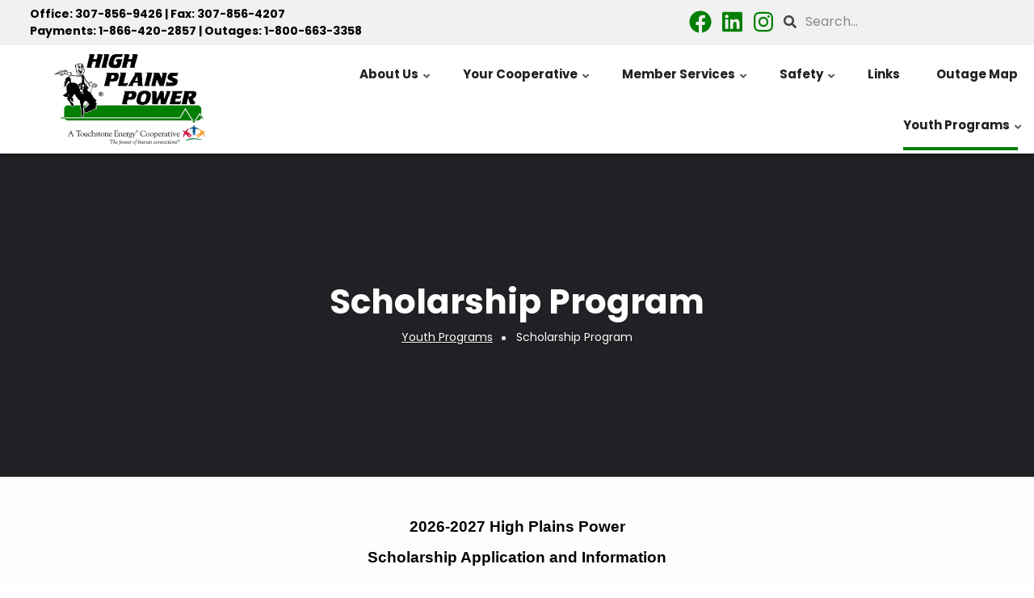

--- FILE ---
content_type: text/html; charset=UTF-8
request_url: https://www.highplainspower.org/scholarship-program
body_size: 17280
content:
<!DOCTYPE html>
<html lang="en" dir="ltr" prefix="content: http://purl.org/rss/1.0/modules/content/  dc: http://purl.org/dc/terms/  foaf: http://xmlns.com/foaf/0.1/  og: http://ogp.me/ns#  rdfs: http://www.w3.org/2000/01/rdf-schema#  schema: http://schema.org/  sioc: http://rdfs.org/sioc/ns#  sioct: http://rdfs.org/sioc/types#  skos: http://www.w3.org/2004/02/skos/core#  xsd: http://www.w3.org/2001/XMLSchema# ">
  <head>
    <meta charset="utf-8" />
<meta name="description" content="" />
<link rel="canonical" href="https://www.highplainspower.org/scholarship-program" />
<meta name="MobileOptimized" content="width" />
<meta name="HandheldFriendly" content="true" />
<meta name="viewport" content="width=device-width, initial-scale=1.0" />
<script>var ct_check_js_val = 'eac2c5387357a169104dabeb13e9b517';var drupal_ac_antibot_cookie_value = '71aa41d9fdf248c9684e2f4e5a2fcff1b0d676f22668af45c1242e81e385de86';var ct_use_cookies = 1;var ct_use_alt_cookies = 0;var ct_capture_buffer = 0;</script>
<link rel="icon" href="/sites/default/files/favicon.ico" type="image/vnd.microsoft.icon" />

    <title>Scholarship Program | High Plains Power</title>
    <link rel="stylesheet" media="all" href="/sites/default/files/css/css_oOm0hCKb_E0LPVwVzuvjcAtdnis4P8SukvUm1GJssGk.css" />
<link rel="stylesheet" media="all" href="https://fonts.googleapis.com/icon?family=Material+Icons" />
<link rel="stylesheet" media="all" href="/sites/default/files/css/css_JBtmpshn-J7W4mTT6cY2Z-iN_G9228DaySgv-Z8duSg.css" />
<link rel="stylesheet" media="all" href="/sites/default/files/css/css_VBM0t0xc7c6pm3WxzzK3VWMT73qy79u0tRxkoqAfdxc.css" />
<link rel="stylesheet" media="all" href="/themes/custom/flashyplus/css/components/messages.css?sz1pq3" />
<link rel="stylesheet" media="all" href="/sites/default/files/css/css_-b33rKuns_oZ380iR-i5adnZTn_vIBP4-TNR360SmJ0.css" />
<link rel="stylesheet" media="all" href="//use.fontawesome.com/releases/v5.11.2/css/all.css" />
<link rel="stylesheet" media="all" href="/sites/default/files/css/css_cYcXq6vizHNLgcCyj31StAoLGf7BMXZxon-ZZVq56Zs.css" />
<link rel="stylesheet" media="all" href="//fonts.googleapis.com/css?family=Poppins:300,300i,400,400i,600,600i,700,700i,900,900i&amp;display=swap&amp;subset=latin-ext" />
<link rel="stylesheet" media="all" href="//fonts.googleapis.com/css?family=Source+Code+Pro&amp;subset=latin,latin-ext" />
<link rel="stylesheet" media="all" href="//fonts.googleapis.com/css?family=PT+Serif:400,700,400italic,700italic&amp;subset=latin,latin-ext" />
<link rel="stylesheet" media="all" href="/sites/default/files/css/css_7p1smT7Dg-WUDg3W_MUtbAXgv2i4lpZIjg5ny8BOMrI.css" />
<link rel="stylesheet" media="all" href="/themes/custom/flashyplus/css/theme/button-shapes.css?sz1pq3" />
<link rel="stylesheet" media="all" href="/themes/custom/flashyplus/css/theme/form-shapes.css?sz1pq3" />
<link rel="stylesheet" media="all" href="/themes/custom/flashyplus/css/theme/image-shapes.css?sz1pq3" />
<link rel="stylesheet" media="all" href="/themes/custom/flashyplus/css/theme/menu-shapes.css?sz1pq3" />
<link rel="stylesheet" media="all" href="/themes/custom/flashyplus/css/theme/link-styles.css?sz1pq3" />
<link rel="stylesheet" media="all" href="/themes/custom/flashyplus/css/theme/utility.css?sz1pq3" />
<link rel="stylesheet" media="all" href="/themes/custom/cwb_customflashy/css/theme/color-nrecagreen.css?sz1pq3" />
<link rel="stylesheet" media="all" href="/sites/default/files/css/css_47DEQpj8HBSa-_TImW-5JCeuQeRkm5NMpJWZG3hSuFU.css" />
<link rel="stylesheet" media="all" href="/sites/default/files/css/css_P8yd0eG8U9vCU48oMdqq2GBYfe1jCVidLc41RAA8du4.css" />

    <script src="https://use.fontawesome.com/releases/v6.4.0/js/all.js" defer crossorigin="anonymous"></script>
<script src="https://use.fontawesome.com/releases/v6.4.0/js/v4-shims.js" defer crossorigin="anonymous"></script>

  </head>
  <body class="fontyourface layout-no-sidebars mt-color-scheme-nrecagreen mt-style-sharp mt-style-button-sharp mt-style-form-sharp mt-style-image-sharp mt-style-menu-sharp mt-style-custom-sharp mt-link-style-animated-underline-1 wide hff-52 pff-52 sff-52 slff-52 paragraph-responsive-typography-enabled fixed-header-enabled--scroll fixed-header-enabled slideout-side-right page-node-41 path-node page-node-type-article">
        <a href="#main-content" class="visually-hidden focusable skip-link">
      Skip to main content
    </a>
    
      <div class="dialog-off-canvas-main-canvas" data-off-canvas-main-canvas>
        <div class="clearfix slideout region--dark-typography region--default-background">
        <div class="clearfix slideout__container">
      <div class="slideout__section">
          <div class="region region-slideout">
    <div id="block-cwb-custom-flashy-responsivemenumobileicon" class="responsive-menu-toggle-wrapper responsive-menu-toggle clearfix block block-responsive-menu block-responsive-menu-toggle">
  
    
      <div class="content">
      <a id="toggle-icon" class="toggle responsive-menu-toggle-icon" title="Menu" href="#off-canvas">
  <span class="icon"></span><span class="label">Menu</span>
</a>
    </div>
  </div>
<div id="block-cwb-custom-flashy-horizontalmenu-2" class="clearfix block block-responsive-menu block-responsive-menu-horizontal-menu">
  
    
      <div class="content">
      <nav class="responsive-menu-block-wrapper">
  
              <ul id="horizontal-menu" class="horizontal-menu">
                    <li class="menu-item menu-item--expanded">
        <span>About Us</span>
                                <ul class="menu sub-nav">
                    <li class="menu-item">
        <a href="/managers-welcome" title="Managers Welcome" data-drupal-link-system-path="node/20">Managers Welcome</a>
              </li>
                <li class="menu-item">
        <a href="/sites/default/files/PDF/mission_statement.png" title="Mission Statement">Mission Statement</a>
              </li>
        </ul>
  
              </li>
                <li class="menu-item menu-item--expanded">
        <span>Your Cooperative</span>
                                <ul class="menu sub-nav">
                    <li class="menu-item">
        <a href="/unclaimed-capital-credits" title="2023 Unclaimed Capital Credits" data-drupal-link-system-path="node/58">2023 Unclaimed Capital Credits</a>
              </li>
                <li class="menu-item">
        <a href="/touchstone-energy-cooperatives" data-drupal-link-system-path="node/3">About Touchstone Energy</a>
              </li>
                <li class="menu-item">
        <a href="/annual-meeting" data-drupal-link-system-path="node/23">Annual Meeting</a>
              </li>
                <li class="menu-item menu-item--expanded">
        <a href="/board-directors" data-drupal-link-system-path="node/25">Board Of Directors</a>
                                <ul class="menu sub-nav">
                    <li class="menu-item">
        <a href="/director-districts" data-drupal-link-system-path="node/56">Director Districts</a>
              </li>
        </ul>
  
              </li>
                <li class="menu-item">
        <a href="/sites/default/files/PDF/HighPlainsPowerBy-Laws2019_0.pdf">Bylaws</a>
              </li>
                <li class="menu-item menu-item--expanded">
        <a href="/capital-credits" data-drupal-link-system-path="node/24">Capital Credits</a>
                                <ul class="menu sub-nav">
                    <li class="menu-item">
        <a href="/unclaimed-capital-credits" data-drupal-link-system-path="node/58">Unclaimed Capital Credits</a>
              </li>
        </ul>
  
              </li>
                <li class="menu-item">
        <a href="/ceo-and-executive-staff" title="CEO and Executive Staff" data-drupal-link-system-path="node/67">CEO and Executive Staff</a>
              </li>
                <li class="menu-item">
        <a href="/computing" data-drupal-link-system-path="node/77">Computing</a>
              </li>
                <li class="menu-item">
        <a href="/contact-us" data-drupal-link-system-path="node/14">Contact Us</a>
              </li>
                <li class="menu-item">
        <a href="/cooperative-principles" data-drupal-link-system-path="node/22">Cooperative Principles</a>
              </li>
                <li class="menu-item">
        <a href="/employment-opportunities" data-drupal-link-system-path="node/26">Employment Opportunities</a>
              </li>
                <li class="menu-item">
        <a href="/newsletter" title="High Plains Power Newsletters" data-drupal-link-system-path="node/55">Newsletter</a>
              </li>
                <li class="menu-item">
        <a href="/rules-regulations-and-rates" data-drupal-link-system-path="node/27">Rules, Regulations, and Rates</a>
              </li>
                <li class="menu-item">
        <a href="/service-area" data-drupal-link-system-path="node/21">Service Area</a>
              </li>
        </ul>
  
              </li>
                <li class="menu-item menu-item--expanded">
        <a href="/member-services" data-drupal-link-system-path="node/46">Member Services</a>
                                <ul class="menu sub-nav">
                    <li class="menu-item">
        <a href="/automatic-payment" data-drupal-link-system-path="node/34">Automatic Payment</a>
              </li>
                <li class="menu-item">
        <a href="/billing-info" data-drupal-link-system-path="node/32">Billing Info</a>
              </li>
                <li class="menu-item">
        <a href="/budget-billing" data-drupal-link-system-path="node/33">Budget Billing</a>
              </li>
                <li class="menu-item">
        <a href="/co-op-connections-savings" data-drupal-link-system-path="node/2">Co-op Connections</a>
              </li>
                <li class="menu-item">
        <a href="/disconnect-authorization" data-drupal-link-system-path="node/35">Disconnect Authorization</a>
              </li>
                <li class="menu-item">
        <a href="/information-request-form" data-drupal-link-system-path="node/38">Information Request Form</a>
              </li>
                <li class="menu-item">
        <a href="/membership-application" data-drupal-link-system-path="node/37">Membership Application</a>
              </li>
                <li class="menu-item menu-item--expanded">
        <a href="/new-construction" data-drupal-link-system-path="node/29">New Construction</a>
                                <ul class="menu sub-nav">
                    <li class="menu-item">
        <a href="/commercial-or-irrigation" data-drupal-link-system-path="node/31">Commercial Or Irrigation</a>
              </li>
                <li class="menu-item">
        <a href="/residential" data-drupal-link-system-path="node/30">Residential</a>
              </li>
        </ul>
  
              </li>
                <li class="menu-item">
        <a href="/operation-roundup" data-drupal-link-system-path="node/45">Operation Round Up</a>
              </li>
        </ul>
  
              </li>
                <li class="menu-item menu-item--expanded">
        <a href="/safety" data-drupal-link-system-path="node/18">Safety</a>
                                <ul class="menu sub-nav">
                    <li class="menu-item">
        <a href="/call-you-dig" data-drupal-link-system-path="node/50">Call Before You Dig</a>
              </li>
                <li class="menu-item">
        <a href="/indoor-safety" data-drupal-link-system-path="node/54">Indoor Safety</a>
              </li>
                <li class="menu-item">
        <a href="/safety-demos" data-drupal-link-system-path="node/53">Safety Demos</a>
              </li>
                <li class="menu-item">
        <a href="/safety-quiz" data-drupal-link-system-path="node/4">Safety Quiz</a>
              </li>
                <li class="menu-item">
        <a href="/technology" data-drupal-link-system-path="node/52">Technology</a>
              </li>
        </ul>
  
              </li>
                <li class="menu-item">
        <a href="/links" data-drupal-link-system-path="node/19">Links</a>
              </li>
                <li class="menu-item">
        <a href="https://highplainspower.outagemap.coop/" title="Outage Map">Outage Map</a>
              </li>
                <li class="menu-item menu-item--expanded menu-item--active-trail">
        <a href="/youth-programs" data-drupal-link-system-path="node/40">Youth Programs</a>
                                <ul class="menu sub-nav">
                    <li class="menu-item">
        <a href="/energy-youth-camp" data-drupal-link-system-path="node/42">Energy Youth Camp</a>
              </li>
                <li class="menu-item menu-item--active-trail">
        <a href="/scholarship-program" data-drupal-link-system-path="node/41" class="is-active">Scholarship Program</a>
              </li>
                <li class="menu-item">
        <a href="/annual-meeting-art-contest" data-drupal-link-system-path="node/68">Annual Meeting Art Contest</a>
              </li>
                <li class="menu-item">
        <a href="/youth-tour" title="Youth Tour Information" data-drupal-link-system-path="node/73">Youth Tour</a>
              </li>
                <li class="menu-item">
        <a href="/coloring-contest-2025" title="Coloring Contest 2025" data-drupal-link-system-path="node/82">Coloring Contest 2025</a>
              </li>
        </ul>
  
              </li>
        </ul>
  


</nav>
    </div>
  </div>

  </div>

      </div>
    </div>
      </div>
  
    <button class="slideout-toggle slideout-toggle--fixed"></button>
  
<div class="page-container">

          <div class="header-container">

                      <div class="clearfix header-top-highlighted region--dark-typography region--gray-background region--no-paddings">
          <div class="container">
                        <div class="clearfix header-top-highlighted__container mt-no-opacity"
                            data-animate-effect="fadeIn"
              >
              <div class="row">
                                  <div class="col-md-6">
                                        <div class="clearfix header-top-highlighted__section header-top-highlighted-first">
                        <div class="region region-header-top-highlighted-first">
    <div id="block-cwb-custom-flashy-phoneinfo" class="clearfix block block-block-content block-block-content11c40bf7-dbe3-48b3-bdbd-dedc06640201">
  
    
      <div class="content">
      
            <div class="clearfix text-formatted field field--name-body field--type-text-with-summary field--label-hidden field__item"><p><span style="color:#000000;"><strong>Office: 307-856-9426 | Fax: 307-856-4207 </strong></span></p>

<p><span style="color:#000000;"><strong>Payments: 1-866-420-2857 | Outages: 1-800-663-3358</strong></span></p>
</div>
      
    </div>
  </div>

  </div>

                    </div>
                                      </div>
                                                                                  <div class="col-md-6">
                                        <div class="clearfix header-top-highlighted__section header-top-highlighted-second">
                        <div class="region region-header-top-highlighted-second">
    <div id="block-cwb-custom-flashy-socialmedialinks-2" class="block-social-media-links clearfix block block-social-media-links-block">
  
    
      <div class="content">
      

<ul class="social-media-links--platforms platforms inline horizontal">
      <li>
      <a class="social-media-link-icon--facebook" href="https://www.facebook.com/High-Plains-Power-Inc-593652957442508"  >
        <span class='fab fa-facebook fa-2x'></span>
      </a>

          </li>
      <li>
      <a class="social-media-link-icon--linkedin" href="https://www.linkedin.com/company/high-plains-power"  >
        <span class='fab fa-linkedin fa-2x'></span>
      </a>

          </li>
      <li>
      <a class="social-media-link-icon--instagram" href="https://www.instagram.com/highplainspower"  >
        <span class='fab fa-instagram fa-2x'></span>
      </a>

          </li>
  </ul>

    </div>
  </div>
<div class="search-block-form clearfix block block-search container-inline" data-drupal-selector="search-block-form" id="block-cwb-custom-flashy-searchform-2" role="search">
  
    
      <form action="/search/node" method="get" id="search-block-form" accept-charset="UTF-8">
  <div class="js-form-item form-item js-form-type-search form-type-search js-form-item-keys form-item-keys form-no-label">
      <label for="edit-keys" class="visually-hidden">Search</label>
        <input title="Enter the terms you wish to search for." placeholder="Search..." data-drupal-selector="edit-keys" type="search" id="edit-keys" name="keys" value="" size="15" maxlength="128" class="form-search" />

        </div>
<div data-drupal-selector="edit-actions" class="form-actions js-form-wrapper form-wrapper" id="edit-actions"><input class="search-form__submit button js-form-submit form-submit" data-drupal-selector="edit-submit" type="submit" id="edit-submit" value="Search" />
</div>

</form>

  </div>

  </div>

                    </div>
                                      </div>
                              </div>
            </div>
                      </div>
        </div>
              
      
                                <header role="banner" class="clearfix header region--dark-typography region--white-background fixed-width two-columns region--no-paddings">
          <div class="container ">
                        <div class="clearfix header__container">
              <div class="row align-items-center">
                                  <div class="col-lg-3 mb-md-3 mb-lg-0">
                                        <div class="clearfix header__section header-first">
                        <div class="region region-header-first">
    <div id="block-cwb-custom-flashy-branding" class="clearfix site-branding logo-enabled block block-system block-system-branding-block">
  
    
    <div class="logo-and-site-name-wrapper clearfix">
          <div class="logo">
        <a href="/" title="Home" rel="home" class="site-branding__logo">
          <img src="/sites/default/files/HPP-logo.png" alt="Home" />
        </a>
      </div>
              </div>
</div>

  </div>

                    </div>
                                      </div>
                                                  <div class="col-lg-9">
                                        <div class="clearfix header__section header-second">
                        <div class="region region-header">
    <div id="block-mainnavigation-2" class="clearfix block block-superfish block-superfishmain">
  
    
      <div class="content">
      
<ul id="superfish-main" class="menu sf-menu sf-main sf-horizontal sf-style-none" role="menu" aria-label="Menu">
  

            
  <li id="main-menu-link-contentd81c4613-5c47-4ff6-84f7-846f6ccf2ff9" class="sf-depth-1 menuparent sf-first" role="none">
    
          <span class="sf-depth-1 menuparent nolink" role="menuitem" aria-haspopup="true" aria-expanded="false">About Us</span>
    
    
    
              <ul role="menu">
      
      

  
  <li id="main-menu-link-content34dfd1f1-b45b-4d11-9fff-e2d88a133f92" class="sf-depth-2 sf-no-children sf-first" role="none">
    
          <a href="/managers-welcome" title="Managers Welcome" class="sf-depth-2" role="menuitem">Managers Welcome</a>
    
    
    
    
      </li>


  
  <li id="main-menu-link-content7a8bd61f-71af-4a42-b59a-a1692254d432" class="sf-depth-2 sf-no-children sf-last" role="none">
    
          <a href="/sites/default/files/PDF/mission_statement.png" title="Mission Statement" class="sf-depth-2" role="menuitem">Mission Statement</a>
    
    
    
    
      </li>



              </ul>
      
    
    
      </li>


            
  <li id="main-menu-link-content3486b0ad-1eb6-46d6-9d88-9052a7251bc4" class="sf-depth-1 menuparent" role="none">
    
          <span class="sf-depth-1 menuparent nolink" role="menuitem" aria-haspopup="true" aria-expanded="false">Your Cooperative</span>
    
    
    
              <ul role="menu">
      
      

  
  <li id="main-menu-link-contentf4ac670a-343d-4404-8631-04d77fe43370" class="sf-depth-2 sf-no-children sf-first" role="none">
    
          <a href="/unclaimed-capital-credits" title="2023 Unclaimed Capital Credits" class="sf-depth-2" role="menuitem">2023 Unclaimed Capital Credits</a>
    
    
    
    
      </li>


  
  <li id="main-menu-link-content61b2d5e1-0760-4ed5-8b1b-683be0859aaa" class="sf-depth-2 sf-no-children" role="none">
    
          <a href="/touchstone-energy-cooperatives" class="sf-depth-2" role="menuitem">About Touchstone Energy</a>
    
    
    
    
      </li>


  
  <li id="main-menu-link-contentc485fbb8-3553-4f25-a91c-53171120d82d" class="sf-depth-2 sf-no-children" role="none">
    
          <a href="/annual-meeting" class="sf-depth-2" role="menuitem">Annual Meeting</a>
    
    
    
    
      </li>


            
  <li id="main-menu-link-content2196f485-260c-4a0f-9e53-7f55c3d0b230" class="sf-depth-2 menuparent" role="none">
    
          <a href="/board-directors" class="sf-depth-2 menuparent" role="menuitem" aria-haspopup="true" aria-expanded="false">Board Of Directors</a>
    
    
    
              <ul role="menu">
      
      

  
  <li id="main-menu-link-content4a665c60-91e4-4ef4-9140-add4eb3333bf" class="sf-depth-3 sf-no-children sf-first sf-last" role="none">
    
          <a href="/director-districts" class="sf-depth-3" role="menuitem">Director Districts</a>
    
    
    
    
      </li>



              </ul>
      
    
    
      </li>


  
  <li id="main-menu-link-content366aebb1-654d-4a7a-bdd7-004d0160c73f" class="sf-depth-2 sf-no-children" role="none">
    
          <a href="/sites/default/files/PDF/HighPlainsPowerBy-Laws2019_0.pdf" class="sf-depth-2" role="menuitem">Bylaws</a>
    
    
    
    
      </li>


            
  <li id="main-menu-link-contentd5d1dd5c-697c-4eb5-a5fc-b875dbd01d93" class="sf-depth-2 menuparent" role="none">
    
          <a href="/capital-credits" class="sf-depth-2 menuparent" role="menuitem" aria-haspopup="true" aria-expanded="false">Capital Credits</a>
    
    
    
              <ul role="menu">
      
      

  
  <li id="main-menu-link-content2901d750-9416-46a4-b3e3-bbee5d53f828" class="sf-depth-3 sf-no-children sf-first sf-last" role="none">
    
          <a href="/unclaimed-capital-credits" class="sf-depth-3" role="menuitem">Unclaimed Capital Credits</a>
    
    
    
    
      </li>



              </ul>
      
    
    
      </li>


  
  <li id="main-menu-link-content14257b5c-aafa-4a1f-a9c1-4474b041b1a2" class="sf-depth-2 sf-no-children" role="none">
    
          <a href="/ceo-and-executive-staff" title="CEO and Executive Staff" class="sf-depth-2" role="menuitem">CEO and Executive Staff</a>
    
    
    
    
      </li>


  
  <li id="main-menu-link-contentab5dd9b4-44e4-44f3-b61b-51661f443d7d" class="sf-depth-2 sf-no-children" role="none">
    
          <a href="/computing" class="sf-depth-2" role="menuitem">Computing</a>
    
    
    
    
      </li>


  
  <li id="main-menu-link-content5d7b675d-bfb8-4271-aa91-671c2a9e8b02" class="sf-depth-2 sf-no-children" role="none">
    
          <a href="/contact-us" class="sf-depth-2" role="menuitem">Contact Us</a>
    
    
    
    
      </li>


  
  <li id="main-menu-link-contentb28165ae-ca0d-405c-ac6e-9dd7730c5cfd" class="sf-depth-2 sf-no-children" role="none">
    
          <a href="/cooperative-principles" class="sf-depth-2" role="menuitem">Cooperative Principles</a>
    
    
    
    
      </li>


  
  <li id="main-menu-link-contentd6a1c6fb-aae6-41c3-b313-c99945569b2e" class="sf-depth-2 sf-no-children" role="none">
    
          <a href="/employment-opportunities" class="sf-depth-2" role="menuitem">Employment Opportunities</a>
    
    
    
    
      </li>


  
  <li id="main-menu-link-content06dfe39e-0dac-4775-9be5-5abf81be1577" class="sf-depth-2 sf-no-children" role="none">
    
          <a href="/newsletter" title="High Plains Power Newsletters" class="sf-depth-2" role="menuitem">Newsletter</a>
    
    
    
    
      </li>


  
  <li id="main-menu-link-content41b3185c-a851-4abc-994a-348f98370453" class="sf-depth-2 sf-no-children" role="none">
    
          <a href="/rules-regulations-and-rates" class="sf-depth-2" role="menuitem">Rules, Regulations, and Rates</a>
    
    
    
    
      </li>


  
  <li id="main-menu-link-content3ad1d703-dfc8-4bc6-8509-0f4387c43160" class="sf-depth-2 sf-no-children" role="none">
    
          <a href="/service-area" class="sf-depth-2" role="menuitem">Service Area</a>
    
    
    
    
      </li>



              </ul>
      
    
    
      </li>


            
  <li id="main-menu-link-contentd23b5cd2-147f-4acb-a5f1-d2c599f76f0e" class="sf-depth-1 menuparent" role="none">
    
          <a href="/member-services" class="sf-depth-1 menuparent" role="menuitem" aria-haspopup="true" aria-expanded="false">Member Services</a>
    
    
    
              <ul role="menu">
      
      

  
  <li id="main-menu-link-content9a783032-ae48-44fe-9bc6-15c237cd385a" class="sf-depth-2 sf-no-children sf-first" role="none">
    
          <a href="/automatic-payment" class="sf-depth-2" role="menuitem">Automatic Payment</a>
    
    
    
    
      </li>


  
  <li id="main-menu-link-contentf7ec07fb-09a7-48c6-a0ed-94919838b037" class="sf-depth-2 sf-no-children" role="none">
    
          <a href="/billing-info" class="sf-depth-2" role="menuitem">Billing Info</a>
    
    
    
    
      </li>


  
  <li id="main-menu-link-contenta7eb82b6-e340-44b1-b471-dab193898466" class="sf-depth-2 sf-no-children" role="none">
    
          <a href="/budget-billing" class="sf-depth-2" role="menuitem">Budget Billing</a>
    
    
    
    
      </li>


  
  <li id="main-menu-link-content05f5efaf-09c9-41a9-8495-2b18bea412b1" class="sf-depth-2 sf-no-children" role="none">
    
          <a href="/co-op-connections-savings" class="sf-depth-2" role="menuitem">Co-op Connections</a>
    
    
    
    
      </li>


  
  <li id="main-menu-link-content5796ff99-9357-4bc2-ad68-ca58b8e989cb" class="sf-depth-2 sf-no-children" role="none">
    
          <a href="/disconnect-authorization" class="sf-depth-2" role="menuitem">Disconnect Authorization</a>
    
    
    
    
      </li>


  
  <li id="main-menu-link-contentdba9518c-aaf1-4880-b33d-f26c3f2c19ff" class="sf-depth-2 sf-no-children" role="none">
    
          <a href="/information-request-form" class="sf-depth-2" role="menuitem">Information Request Form</a>
    
    
    
    
      </li>


  
  <li id="main-menu-link-content3e2ef87f-218a-40b0-836f-d3dde83d60ff" class="sf-depth-2 sf-no-children" role="none">
    
          <a href="/membership-application" class="sf-depth-2" role="menuitem">Membership Application</a>
    
    
    
    
      </li>


            
  <li id="main-menu-link-contentf4648362-e7c6-492b-9a10-fb8d4725967c" class="sf-depth-2 menuparent" role="none">
    
          <a href="/new-construction" class="sf-depth-2 menuparent" role="menuitem" aria-haspopup="true" aria-expanded="false">New Construction</a>
    
    
    
              <ul role="menu">
      
      

  
  <li id="main-menu-link-contentf3dd208c-e67f-446f-8f2e-9ce82b3cc09f" class="sf-depth-3 sf-no-children sf-first" role="none">
    
          <a href="/commercial-or-irrigation" class="sf-depth-3" role="menuitem">Commercial Or Irrigation</a>
    
    
    
    
      </li>


  
  <li id="main-menu-link-contentd1aa8500-cbbe-4d31-b3ae-e99ffe0e87c9" class="sf-depth-3 sf-no-children sf-last" role="none">
    
          <a href="/residential" class="sf-depth-3" role="menuitem">Residential</a>
    
    
    
    
      </li>



              </ul>
      
    
    
      </li>


  
  <li id="main-menu-link-content757cfbca-c5eb-4f00-9288-8fc3d96f6c63" class="sf-depth-2 sf-no-children" role="none">
    
          <a href="/operation-roundup" class="sf-depth-2" role="menuitem">Operation Round Up</a>
    
    
    
    
      </li>



              </ul>
      
    
    
      </li>


            
  <li id="main-menu-link-contenta4a2a0ce-637d-451f-8eb5-59937c53e651" class="sf-depth-1 menuparent" role="none">
    
          <a href="/safety" class="sf-depth-1 menuparent" role="menuitem" aria-haspopup="true" aria-expanded="false">Safety</a>
    
    
    
              <ul role="menu">
      
      

  
  <li id="main-menu-link-contentc27e9b7d-9bd3-4452-97bf-099284e9092c" class="sf-depth-2 sf-no-children sf-first" role="none">
    
          <a href="/call-you-dig" class="sf-depth-2" role="menuitem">Call Before You Dig</a>
    
    
    
    
      </li>


  
  <li id="main-menu-link-content5e9f278c-4cca-480c-b914-f851ca6f8486" class="sf-depth-2 sf-no-children" role="none">
    
          <a href="/indoor-safety" class="sf-depth-2" role="menuitem">Indoor Safety</a>
    
    
    
    
      </li>


  
  <li id="main-menu-link-content3a75f960-7352-4c79-9d8e-c61382b86bb4" class="sf-depth-2 sf-no-children" role="none">
    
          <a href="/safety-demos" class="sf-depth-2" role="menuitem">Safety Demos</a>
    
    
    
    
      </li>


  
  <li id="main-menu-link-content60a35483-8537-490f-ad1b-09ed0cf5162a" class="sf-depth-2 sf-no-children" role="none">
    
          <a href="/safety-quiz" class="sf-depth-2" role="menuitem">Safety Quiz</a>
    
    
    
    
      </li>


  
  <li id="main-menu-link-content17dfea38-6196-495c-b1cb-5bf3714884f6" class="sf-depth-2 sf-no-children sf-last" role="none">
    
          <a href="/technology" class="sf-depth-2" role="menuitem">Technology</a>
    
    
    
    
      </li>



              </ul>
      
    
    
      </li>


  
  <li id="main-menu-link-content6d885a44-690c-4afc-80b2-1eb27f612602" class="sf-depth-1 sf-no-children" role="none">
    
          <a href="/links" class="sf-depth-1" role="menuitem">Links</a>
    
    
    
    
      </li>


  
  <li id="main-menu-link-content06ffa37f-f55d-4275-b2b6-a781f9d4a614" class="sf-depth-1 sf-no-children" role="none">
    
          <a href="https://highplainspower.outagemap.coop/" title="Outage Map" class="sf-depth-1 sf-external" role="menuitem">Outage Map</a>
    
    
    
    
      </li>


            
  <li id="main-menu-link-content1b6f40ad-1419-47be-a430-20654facf66f" class="active-trail sf-depth-1 menuparent sf-last" role="none">
    
          <a href="/youth-programs" class="sf-depth-1 menuparent" role="menuitem" aria-haspopup="true" aria-expanded="false">Youth Programs</a>
    
    
    
              <ul role="menu">
      
      

  
  <li id="main-menu-link-content3afc7d3d-3428-4bb0-a2dc-1453c597f35b" class="sf-depth-2 sf-no-children sf-first" role="none">
    
          <a href="/energy-youth-camp" class="sf-depth-2" role="menuitem">Energy Youth Camp</a>
    
    
    
    
      </li>


  
  <li id="main-menu-link-content8eb9dfc8-66b7-4df3-a4c2-3684d475e427" class="active-trail sf-depth-2 sf-no-children" role="none">
    
          <a href="/scholarship-program" class="is-active sf-depth-2" role="menuitem">Scholarship Program</a>
    
    
    
    
      </li>


  
  <li id="main-menu-link-content52ca8ed6-5940-40dd-9525-d5c63699e3c9" class="sf-depth-2 sf-no-children" role="none">
    
          <a href="/annual-meeting-art-contest" class="sf-depth-2" role="menuitem">Annual Meeting Art Contest</a>
    
    
    
    
      </li>


  
  <li id="main-menu-link-contentb9ac95af-6771-4446-9fc9-4eaf11f15a41" class="sf-depth-2 sf-no-children" role="none">
    
          <a href="/youth-tour" title="Youth Tour Information" class="sf-depth-2" role="menuitem">Youth Tour</a>
    
    
    
    
      </li>


  
  <li id="main-menu-link-content43dd2bc9-85df-4623-a481-fd2b5cf5cb17" class="sf-depth-2 sf-no-children sf-last" role="none">
    
          <a href="/coloring-contest-2025" title="Coloring Contest 2025" class="sf-depth-2" role="menuitem">Coloring Contest 2025</a>
    
    
    
    
      </li>



              </ul>
      
    
    
      </li>


</ul>

    </div>
  </div>

  </div>

                    </div>
                                      </div>
                                              </div>
            </div>
                      </div>
        </header>
              
    </div>
      
  
  
  
  
        
  
      <div class="system-messages clearfix">
      <div class="container">
        <div class="row">
          <div class="col-12">
              <div class="region region-system-messages">
    <div data-drupal-messages-fallback class="hidden"></div>

  </div>

          </div>
        </div>
      </div>
    </div>
  
  
          <div id="content-top-highlighted" class="clearfix content-top-highlighted region--light-typography region--dark-gray-background region--no-separator region--no-paddings">
      <div class="container">
                <div class="clearfix content-top-highlighted__container mt-no-opacity"
                    data-animate-effect="fadeIn"
          >
          <div class="row">
            <div class="col-12">
              <div class="content-top-highlighted__section">
                  <div class="region region-content-top-highlighted">
    <div id="block-cwb-custom-flashy-page-title" class="clearfix block block-core block-page-title-block">
  
    
      
  <h1 class="title page-title"><span>
  Scholarship Program
</span>
</h1>


      </div>
<div id="block-cwb-custom-flashy-breadcrumbs" class="clearfix block block-system block-system-breadcrumb-block">
  
    
      <div class="content">
      
  <nav class="breadcrumb" role="navigation" aria-labelledby="system-breadcrumb">
    <h2 id="system-breadcrumb" class="visually-hidden">Breadcrumb</h2>
    <ol class="breadcrumb__items">
          <li class="breadcrumb__item">
        <span class="breadcrumb__item-separator fas fa-square"></span>
                  <a href="/youth-programs">
            <span>Youth Programs</span>
          </a>
              </li>
          <li class="breadcrumb__item">
        <span class="breadcrumb__item-separator fas fa-square"></span>
                  <span>Scholarship Program</span>
              </li>
        </ol>
  </nav>

    </div>
  </div>

  </div>

              </div>
            </div>
          </div>
        </div>
              </div>
    </div>
      
        <div id="main-content" class="clearfix main-content region--dark-typography region--white-background  region--no-separator">
      <div class="container">
        <div class="clearfix main-content__container">
          <div class="row">
            <section class="col-12 col-xl-10 ml-xl-auto mr-xl-auto ">
                            <div class="clearfix main-content__section mt-no-opacity"
                                data-animate-effect="fadeIn"
                >
                                    <div class="region region-content">
    <article data-history-node-id="41" class="node node--type-article node--view-mode-full clearfix node--promoted">
  
    

  <div>
      <div class="layout layout--twocol-bricks">
          <div  class="layout__region layout__region--top">
        <div class="block-region-top"><div class="clearfix block block-ctools-block block-entity-fieldnodebody">
  
    
      <div class="content">
      
            <div class="clearfix text-formatted field field--name-body field--type-text-with-summary field--label-hidden field__item"><p class="text-align-center" style="border: 0px solid transparent; padding: 0px; margin: 0px 0px 10px; -webkit-text-stroke-width: 0px;"><span style="font-size:16px"><span style="outline:0px"><span style="font-family:Verdana, arial, helvetica"><span style="-webkit-tap-highlight-color:rgba(0, 0, 0, 0)"><span style="color:#050305"><span style="font-style:normal"><span style="font-variant-ligatures:normal"><span style="font-variant-caps:normal"><span style="font-weight:400"><span style="letter-spacing:normal"><span style="orphans:2"><span style="text-transform:none"><span style="white-space:normal"><span style="widows:2"><span style="word-spacing:0px"><span style="background-color:#ffffff"><span style="text-decoration-thickness:initial"><span style="text-decoration-style:initial"><span style="text-decoration-color:initial"><span style="outline:0px"><span style="font-family:&quot;Helvetica Neue&quot;, Helvetica, Arial, sans-serif"><span style="-webkit-tap-highlight-color:rgba(0, 0, 0, 0)"><span style="outline:0px"><span style="font-family:&quot;Helvetica Neue&quot;, Helvetica, Arial, sans-serif"><span style="-webkit-tap-highlight-color:rgba(0, 0, 0, 0)"><span style="color:#050305 !important"><span style="outline:0px"><span style="font-family:&quot;Helvetica Neue&quot;, Helvetica, Arial, sans-serif"><span style="-webkit-tap-highlight-color:rgba(0, 0, 0, 0)"><span style="outline:0px"><span style="font-family:&quot;Helvetica Neue&quot;, Helvetica, Arial, sans-serif"><span style="-webkit-tap-highlight-color:rgba(0, 0, 0, 0)"><span style="color:#050305 !important"><span style="outline:0px"><span style="font-family:&quot;Helvetica Neue&quot;, Helvetica, Arial, sans-serif"><span style="-webkit-tap-highlight-color:rgba(0, 0, 0, 0)"><span style="outline:0px"><span style="font-family:&quot;Helvetica Neue&quot;, Helvetica, Arial, sans-serif"><span style="-webkit-tap-highlight-color:rgba(0, 0, 0, 0)"><span style="outline:0px"><span style="font-family:&quot;Helvetica Neue&quot;, Helvetica, Arial, sans-serif"><span style="-webkit-tap-highlight-color:rgba(0, 0, 0, 0)"><span style="outline:0px"><span style="font-family:&quot;Helvetica Neue&quot;, Helvetica, Arial, sans-serif"><span style="-webkit-tap-highlight-color:rgba(0, 0, 0, 0)"><span style="border:0px solid transparent; font-size:16px; padding:0px; margin:0px"><span style="outline:0px"><span style="font-family:&quot;Helvetica Neue&quot;, Helvetica, Arial, sans-serif"><span style="-webkit-tap-highlight-color:rgba(0, 0, 0, 0)"><span style="border:0px solid transparent; padding:0px; margin:0px; outline:0px"><span style="font-family:tahoma, geneva, sans-serif"><span style="-webkit-tap-highlight-color:rgba(0, 0, 0, 0)"><big style="border:0px solid transparent; padding:0px; margin:0px; outline:0px; font-family:&quot;Helvetica Neue&quot;, Helvetica, Arial, sans-serif; -webkit-tap-highlight-color:rgba(0, 0, 0, 0)"><strong style="border:0px solid transparent; padding:0px; margin:0px; outline:0px; font-family:&quot;Helvetica Neue&quot;, Helvetica, Arial, sans-serif; -webkit-tap-highlight-color:rgba(0, 0, 0, 0)">2026-2027 High Plains Power</strong></big></span></span></span></span></span></span></span></span></span></span></span></span></span></span></span></span></span></span></span></span></span></span></span></span></span></span></span></span></span></span></span></span></span></span></span></span></span></span></span></span></span></span></span></span></span></span></span></span></span></span></span></span></p>

<div class="region region-content" style="border:0px solid transparent; padding:0px; margin:0px; text-align:start; -webkit-text-stroke-width:0px">
<div class="block block-system" id="block-system-main" style="border:0px solid transparent; padding:0px; margin:0px">
<div class="content" style="border:0px solid transparent; padding:0px; margin:0px">
<div class="node node-page clearfix" id="node-48" style="border:0px solid transparent; padding:0px; margin:0px">
<div class="content" style="border:0px solid transparent; padding:0px; margin:0px">
<div class="field field-name-body field-type-text-with-summary field-label-hidden" style="border:0px solid transparent; padding:0px; margin:0px">
<div class="field-items" style="border:0px solid transparent; padding:0px; margin:0px">
<div class="field-item even" style="border:0px solid transparent; padding:0px; margin:0px">
<div align="center" style="border:0px solid transparent; padding:0px; margin:0px"><span style="font-size:16px"><span style="outline:0px"><span style="font-family:Verdana, arial, helvetica"><span style="-webkit-tap-highlight-color:rgba(0, 0, 0, 0)"><span style="color:#050305"><span style="font-style:normal"><span style="font-variant-ligatures:normal"><span style="font-variant-caps:normal"><span style="font-weight:400"><span style="letter-spacing:normal"><span style="orphans:2"><span style="text-transform:none"><span style="white-space:normal"><span style="widows:2"><span style="word-spacing:0px"><span style="background-color:#ffffff"><span style="text-decoration-thickness:initial"><span style="text-decoration-style:initial"><span style="text-decoration-color:initial"><span style="outline:0px"><span style="font-family:&quot;Helvetica Neue&quot;, Helvetica, Arial, sans-serif"><span style="-webkit-tap-highlight-color:rgba(0, 0, 0, 0)"><span style="outline:0px"><span style="font-family:&quot;Helvetica Neue&quot;, Helvetica, Arial, sans-serif"><span style="-webkit-tap-highlight-color:rgba(0, 0, 0, 0)"><span style="color:#050305 !important"><span style="outline:0px"><span style="font-family:&quot;Helvetica Neue&quot;, Helvetica, Arial, sans-serif"><span style="-webkit-tap-highlight-color:rgba(0, 0, 0, 0)"><span style="outline:0px"><span style="font-family:&quot;Helvetica Neue&quot;, Helvetica, Arial, sans-serif"><span style="-webkit-tap-highlight-color:rgba(0, 0, 0, 0)"><span style="color:#050305 !important"><span style="outline:0px"><span style="font-family:&quot;Helvetica Neue&quot;, Helvetica, Arial, sans-serif"><span style="-webkit-tap-highlight-color:rgba(0, 0, 0, 0)"><span style="outline:0px"><span style="font-family:&quot;Helvetica Neue&quot;, Helvetica, Arial, sans-serif"><span style="-webkit-tap-highlight-color:rgba(0, 0, 0, 0)"><span style="outline:0px"><span style="font-family:&quot;Helvetica Neue&quot;, Helvetica, Arial, sans-serif"><span style="-webkit-tap-highlight-color:rgba(0, 0, 0, 0)"><span style="outline:0px"><span style="font-family:&quot;Helvetica Neue&quot;, Helvetica, Arial, sans-serif"><span style="-webkit-tap-highlight-color:rgba(0, 0, 0, 0)"><span style="border:0px solid transparent; font-size:16px; padding:0px; margin:0px"><span style="outline:0px"><span style="font-family:&quot;Helvetica Neue&quot;, Helvetica, Arial, sans-serif"><span style="-webkit-tap-highlight-color:rgba(0, 0, 0, 0)"><span style="border:0px solid transparent; padding:0px; margin:0px; outline:0px"><span style="font-family:tahoma, geneva, sans-serif"><span style="-webkit-tap-highlight-color:rgba(0, 0, 0, 0)"><big style="border:0px solid transparent; padding:0px; margin:0px; outline:0px; font-family:&quot;Helvetica Neue&quot;, Helvetica, Arial, sans-serif; -webkit-tap-highlight-color:rgba(0, 0, 0, 0)"><strong style="border:0px solid transparent; padding:0px; margin:0px; outline:0px; font-family:&quot;Helvetica Neue&quot;, Helvetica, Arial, sans-serif; -webkit-tap-highlight-color:rgba(0, 0, 0, 0)">Scholarship Application and Information</strong></big></span></span></span></span></span></span></span></span></span></span></span></span></span></span></span></span></span></span></span></span></span></span></span></span></span></span></span></span></span></span></span></span></span></span></span></span></span></span></span></span></span></span></span></span></span></span></span></span></span></span></span></span></div>

<div align="center" style="border:0px solid transparent; padding:0px; margin:0px"> </div>
</div>
</div>
</div>
</div>
</div>
</div>
</div>
</div>
</div>
      
    </div>
  </div>
</div>
      </div>
    
          <div  class="layout__region layout__region--first-above">
        <div class="block-region-first-above"><div class="clearfix block block-block-content block-block-content6a1d721a-3ba4-41ca-9ae0-5803fa391e7f">
  
    
      <div class="content">
      
      <div><a class="btn btn-primary btn-cwb_button" href="https://highplainspower.org/sites/default/files/Youth%20Programs/Scholarship/2026/2026%20Scholarship%20Information%20Sheet.pdf" target="" title="" style="background-color: rgb(1,117,1);">
                <span class="btn-title">Scholarship Information</span>
    </a>
</div>
  
    </div>
  </div>
</div>
      </div>
    
          <div  class="layout__region layout__region--second-above">
        <div class="block-region-second-above"><div class="clearfix block block-block-content block-block-contentc3300d56-e570-4006-b03e-5d681a9534b7">
  
    
      <div class="content">
      
      <div><a class="btn btn-primary btn-cwb_button" href="https://highplainspower.org/sites/default/files/Youth%20Programs/Scholarship/2026/2026%20Scholarship%20Application.pdf" target="" title="" style="background-color: rgb(1,117,1);">
                <span class="btn-title">Scholarship Application</span>
    </a>
</div>
  
    </div>
  </div>
</div>
      </div>
    
          <div  class="layout__region layout__region--middle">
        <div class="block-region-middle"><div class="clearfix block block-block-content block-block-content3413a82e-f38e-40e4-9859-b3cbbaf7fe05">
  
    
      <div class="content">
      
            <div class="clearfix text-formatted field field--name-body field--type-text-with-summary field--label-hidden field__item"><p align="center" style="border:0px solid transparent; padding:5px 0px; margin:0px"> </p>

<p align="center" style="border:0px solid transparent; padding:5px 0px; margin:0px"><span style="font-size:16px"><span style="outline:0px"><span style="font-family:Verdana, arial, helvetica"><span style="-webkit-tap-highlight-color:rgba(0, 0, 0, 0)"><span style="color:#050305"><span style="font-style:normal"><span style="font-variant-ligatures:normal"><span style="font-variant-caps:normal"><span style="font-weight:400"><span style="letter-spacing:normal"><span style="orphans:2"><span style="text-transform:none"><span style="white-space:normal"><span style="widows:2"><span style="word-spacing:0px"><span style="background-color:#ffffff"><span style="text-decoration-thickness:initial"><span style="text-decoration-style:initial"><span style="text-decoration-color:initial"><span style="outline:0px"><span style="font-family:&quot;Helvetica Neue&quot;, Helvetica, Arial, sans-serif"><span style="-webkit-tap-highlight-color:rgba(0, 0, 0, 0)"><span style="outline:0px"><span style="font-family:&quot;Helvetica Neue&quot;, Helvetica, Arial, sans-serif"><span style="-webkit-tap-highlight-color:rgba(0, 0, 0, 0)"><span style="color:#050305 !important"><span style="outline:0px"><span style="font-family:&quot;Helvetica Neue&quot;, Helvetica, Arial, sans-serif"><span style="-webkit-tap-highlight-color:rgba(0, 0, 0, 0)"><span style="outline:0px"><span style="font-family:&quot;Helvetica Neue&quot;, Helvetica, Arial, sans-serif"><span style="-webkit-tap-highlight-color:rgba(0, 0, 0, 0)"><span style="color:#050305 !important"><span style="outline:0px"><span style="font-family:&quot;Helvetica Neue&quot;, Helvetica, Arial, sans-serif"><span style="-webkit-tap-highlight-color:rgba(0, 0, 0, 0)"><span style="outline:0px"><span style="font-family:&quot;Helvetica Neue&quot;, Helvetica, Arial, sans-serif"><span style="-webkit-tap-highlight-color:rgba(0, 0, 0, 0)"><span style="outline:0px"><span style="font-family:&quot;Helvetica Neue&quot;, Helvetica, Arial, sans-serif"><span style="-webkit-tap-highlight-color:rgba(0, 0, 0, 0)"><span style="font-size:0.85em"><span style="outline:0px"><span style="font-family:&quot;Helvetica Neue&quot;, Helvetica, Arial, sans-serif"><span style="-webkit-tap-highlight-color:rgba(0, 0, 0, 0)"><span style="color:#282828"><span style="line-height:1.25em"><font face="Verdana, Arial, Helvetica"><font size="4"><font style="border:0px solid transparent; padding:0px; margin:0px; outline:0px; font-family:&quot;Helvetica Neue&quot;, Helvetica, Arial, sans-serif; -webkit-tap-highlight-color:rgba(0, 0, 0, 0)"><strong style="border:0px solid transparent; padding:0px; margin:0px; outline:0px; font-family:&quot;Helvetica Neue&quot;, Helvetica, Arial, sans-serif; -webkit-tap-highlight-color:rgba(0, 0, 0, 0)">High Plains Power, Inc.<br style="border:0px solid transparent; padding:0px; margin:0px; outline:0px; font-family:&quot;Helvetica Neue&quot;, Helvetica, Arial, sans-serif; -webkit-tap-highlight-color:rgba(0, 0, 0, 0)" />
2025 Scholarship Recipients</strong></font></font></font></span></span></span></span></span></span></span></span></span></span></span></span></span></span></span></span></span></span></span></span></span></span></span></span></span></span></span></span></span></span></span></span></span></span></span></span></span></span></span></span></span></span></span></span></span></span></span></span></p>

<hr /><div style="border:0px solid transparent; padding:0px; margin:0px">
<p class="text-align-center"><span style="font-size:12pt"><span style="font-family:Aptos,sans-serif"><span style="color:black">Alexis Garrison – Hot Springs County High School</span></span></span></p>

<p class="text-align-center"><span style="font-size:12pt"><span style="font-family:Aptos,sans-serif"><span style="color:black">Gracie Collver – Wind River High School</span></span></span></p>

<p class="text-align-center"><span style="font-size:12pt"><span style="font-family:Aptos,sans-serif"><span style="color:black">Braxton Mills – Shoshoni High School</span></span></span></p>

<p class="text-align-center"><span style="font-size:12pt"><span style="font-family:Aptos,sans-serif"><span style="color:black">Emma Hill – Riverton High School</span></span></span></p>

<p class="text-align-center"><span style="font-size:12pt"><span style="font-family:Aptos,sans-serif"><span style="color:black">Jonah Witonski – Dubois High School</span></span></span></p>

<p class="text-align-center"><span style="font-size:12pt"><span style="font-family:Aptos,sans-serif"><span style="color:black">Rosalie Willson – Thermopolis High School</span></span></span></p>

<p class="text-align-center"><span style="font-size:12pt"><span style="font-family:Aptos,sans-serif"><span style="color:black">Lara Robertson – Lander Valley High School</span></span></span></p>

<p class="text-align-center"><span style="font-size:12pt"><span style="font-family:Aptos,sans-serif"><span style="color:black">Rory Johnson – Riverton High School</span></span></span></p>

<p class="text-align-center"><span style="font-size:12pt"><span style="font-family:Aptos,sans-serif"><span style="color:black">Ellanie Forbis – Riverton High School</span></span></span></p>

<p class="text-align-center"><span style="font-size:12pt"><span style="font-family:Aptos,sans-serif"><span style="color:black">Victoria Gale – Riverton High School</span></span></span></p>

<p class="text-align-center"><span style="font-size:12pt"><span style="font-family:Aptos,sans-serif"><span style="color:black">Remyngton Martinez – Wind River High School</span></span></span></p>

<p class="text-align-center"><span style="font-size:12pt"><span style="font-family:Aptos,sans-serif"><span style="color:black">Kayden Sixberry – Wind River High School</span></span></span></p>

<p class="text-align-center"><span style="font-size:12pt"><span style="font-family:Aptos,sans-serif"><span style="color:black">Katelynn Lemley – Riverton High School</span></span></span></p>

<p class="text-align-center"><span style="font-size:12pt"><span style="font-family:Aptos,sans-serif"><span style="color:black">Mackenzie Mayes – Riverton High School</span></span></span></p>

<p class="text-align-center"><span style="font-size:12pt"><span style="font-family:Aptos,sans-serif"><span style="color:black">Samantha Ablard – Riverton High School</span></span></span></p>

<p class="text-align-center"><span style="font-size:12pt"><span style="font-family:Aptos,sans-serif"><span style="color:black">Samantha DeClercq – Riverton High School</span></span></span></p>
</div>
</div>
      
    </div>
  </div>
</div>
      </div>
    
    
    
      </div>

  </div>
</article>

  </div>

                              </div>
                          </section>
                                  </div>
        </div>
      </div>
    </div>
    
  
  
  
  
  
  
  
  
  
  
          <footer id="footer" class="clearfix footer region--light-typography region--dark-gray-background region--no-separator ">
      <div class="container">
        <div class="clearfix footer__container">
          <div class="row">
                          <div class="col-md-6 col-lg-3">
                                <div class="clearfix footer__section footer-first"
                  >
                    <div class="region region-footer-first">
    <div id="block-cwb-custom-flashy-socialmedialinks" class="block-social-media-links clearfix block block-social-media-links-block">
  
      <h2 class="title">Follow Us Online</h2>
    
      <div class="content">
      

<ul class="social-media-links--platforms platforms inline horizontal">
      <li>
      <a class="social-media-link-icon--facebook" href="https://www.facebook.com/High-Plains-Power-Inc-593652957442508"  >
        <span class='fab fa-facebook fa-2x'></span>
      </a>

          </li>
      <li>
      <a class="social-media-link-icon--linkedin" href="https://www.linkedin.com/company/high-plains-power"  >
        <span class='fab fa-linkedin fa-2x'></span>
      </a>

          </li>
      <li>
      <a class="social-media-link-icon--instagram" href="https://www.instagram.com/highplainspower"  >
        <span class='fab fa-instagram fa-2x'></span>
      </a>

          </li>
  </ul>

    </div>
  </div>

  </div>

                </div>
                              </div>
                                      <div class="col-md-6 col-lg-3">
                                <div class="clearfix footer__section footer-second"
                  >
                    <div class="region region-footer-second">
    <div id="block-cwb-custom-flashy-contactinfo" class="clearfix block block-block-content block-block-contentca0c2ec3-3ad6-4d0e-8fca-f7c00225b5e8">
  
      <h2 class="title">Contact Info</h2>
    
      <div class="content">
      
            <div class="clearfix text-formatted field field--name-body field--type-text-with-summary field--label-hidden field__item"><p><strong>High Plains Power</strong><br />
1775 E. Monroe Ave<br />
Riverton, WY 82501</p>

<p>Outages: 1-800-445-0613<br />
Office: 307-856-9426</p>
</div>
      
    </div>
  </div>

  </div>

                </div>
                              </div>
                        <div class="clearfix d-none d-md-block d-lg-none"></div>
                          <div class="col-md-6 col-lg-3">
                                <div class="clearfix footer__section footer-third"
                  >
                    <div class="region region-footer-third">
    <div id="block-cwb-custom-flashy-googlemap" class="clearfix block block-block-content block-block-content5eff65cc-5d3c-4155-8311-a83e71797489">
  
    
      <div class="content">
      
      <div><div class="Flexible-container">
    <iframe src="https://www.google.com/maps/embed?pb=!1m18!1m12!1m3!1d2917.047588227104!2d-108.370379084237!3d43.01938550120013!2m3!1f0!2f0!3f0!3m2!1i1024!2i768!4f13.1!3m3!1m2!1s0x8758dcf9eb395401%3A0x97525b68dfe34c46!2sHigh%20Plains%20Power%20Inc!5e0!3m2!1sen!2sus!4v1626892590105!5m2!1sen!2sus" style=" width: 100%; height: 350px;"></iframe>
</div></div>
  
    </div>
  </div>

  </div>

                </div>
                              </div>
                        <div class="clearfix d-none d-sm-block d-md-none d-none d-sm-block d-md-none"></div>
                          <div class="col-md-6 col-lg-3">
                                <div class="clearfix footer__section footer-fourth"
                  >
                    <div class="region region-footer-fourth">
    <nav role="navigation" aria-labelledby="block-cwb-custom-flashy-footer-menu" id="block-cwb-custom-flashy-footer" class="clearfix block block-menu navigation menu--footer">
      
  <h2 id="block-cwb-custom-flashy-footer-menu">Quick Links</h2>
  

        
              <ul class="clearfix menu">
                    <li class="menu-item">
        <a href="/contact-us" data-drupal-link-system-path="node/14">Contact Us</a>
              </li>
                <li class="menu-item">
        <a href="/Posts" data-drupal-link-system-path="Posts">News</a>
              </li>
                <li class="menu-item">
        <a href="/statement-non-discrimination" data-drupal-link-system-path="node/9">Statement of Non-Discrimination/EEO</a>
              </li>
                <li class="menu-item">
        <a href="/employment-opportunities" data-drupal-link-system-path="node/26">Employment Opportunities</a>
              </li>
        </ul>
  


  </nav>

  </div>

                </div>
                              </div>
                                  </div>
        </div>
      </div>
    </footer>
      
  
  
  
  <div class="tse_footer clearfix footer region--light-typography region--dark-gray-background">
    <div class="container">
      <div class="tse_coopinfo">
        <p class="footer-copydate small">©2026 High Plains Power. All Rights Reserved.</p>
      </div>
      <div class="tse_powered">
                <a href="https://www.coopwebbuilder3.com" target="_blank"><small>Powered by Co-op Web Builder</small></a></small>
        <button type="button" class="btn btn-sm btn-primary tse_powered-btn" data-toggle="popover" data-title="TEST" title="Touchstone Energy Cooperatives, Inc." data-placement="auto" data-content="Touchstone Energy® Cooperatives is a national network of electric cooperatives that provides resources and leverages partnerships to help member cooperatives and their employees better engage and serve their members. By working together, Touchstone Energy cooperatives stand as a source of power and information to their 32 million member-owners every day.">
          <img src="/themes/custom/cwb_customflashy/images/national_brand_horizontal_1color.png" />
        </button>
      </div>
    </div>
  </div>

    
          <div class="to-top"><i class="fas fa-angle-double-up"></i></div>
      
</div>

  </div>

    <div class="off-canvas-wrapper"><div id="off-canvas">
              <ul>
                    <li class="menu-item--d81c4613-5c47-4ff6-84f7-846f6ccf2ff9 menu-name--main">
        <span>About Us</span>
                                <ul>
                    <li class="menu-item--_4dfd1f1-b45b-4d11-9fff-e2d88a133f92 menu-name--main">
        <a href="/managers-welcome" title="Managers Welcome" data-drupal-link-system-path="node/20">Managers Welcome</a>
              </li>
                <li class="menu-item--_a8bd61f-71af-4a42-b59a-a1692254d432 menu-name--main">
        <a href="/sites/default/files/PDF/mission_statement.png" title="Mission Statement">Mission Statement</a>
              </li>
        </ul>
  
              </li>
                <li class="menu-item--_486b0ad-1eb6-46d6-9d88-9052a7251bc4 menu-name--main">
        <span>Your Cooperative</span>
                                <ul>
                    <li class="menu-item--f4ac670a-343d-4404-8631-04d77fe43370 menu-name--main">
        <a href="/unclaimed-capital-credits" title="2023 Unclaimed Capital Credits" data-drupal-link-system-path="node/58">2023 Unclaimed Capital Credits</a>
              </li>
                <li class="menu-item--_1b2d5e1-0760-4ed5-8b1b-683be0859aaa menu-name--main">
        <a href="/touchstone-energy-cooperatives" data-drupal-link-system-path="node/3">About Touchstone Energy</a>
              </li>
                <li class="menu-item--c485fbb8-3553-4f25-a91c-53171120d82d menu-name--main">
        <a href="/annual-meeting" data-drupal-link-system-path="node/23">Annual Meeting</a>
              </li>
                <li class="menu-item--_196f485-260c-4a0f-9e53-7f55c3d0b230 menu-name--main">
        <a href="/board-directors" data-drupal-link-system-path="node/25">Board Of Directors</a>
                                <ul>
                    <li class="menu-item--_a665c60-91e4-4ef4-9140-add4eb3333bf menu-name--main">
        <a href="/director-districts" data-drupal-link-system-path="node/56">Director Districts</a>
              </li>
        </ul>
  
              </li>
                <li class="menu-item--_66aebb1-654d-4a7a-bdd7-004d0160c73f menu-name--main">
        <a href="/sites/default/files/PDF/HighPlainsPowerBy-Laws2019_0.pdf">Bylaws</a>
              </li>
                <li class="menu-item--d5d1dd5c-697c-4eb5-a5fc-b875dbd01d93 menu-name--main">
        <a href="/capital-credits" data-drupal-link-system-path="node/24">Capital Credits</a>
                                <ul>
                    <li class="menu-item--_901d750-9416-46a4-b3e3-bbee5d53f828 menu-name--main">
        <a href="/unclaimed-capital-credits" data-drupal-link-system-path="node/58">Unclaimed Capital Credits</a>
              </li>
        </ul>
  
              </li>
                <li class="menu-item--_4257b5c-aafa-4a1f-a9c1-4474b041b1a2 menu-name--main">
        <a href="/ceo-and-executive-staff" title="CEO and Executive Staff" data-drupal-link-system-path="node/67">CEO and Executive Staff</a>
              </li>
                <li class="menu-item--ab5dd9b4-44e4-44f3-b61b-51661f443d7d menu-name--main">
        <a href="/computing" data-drupal-link-system-path="node/77">Computing</a>
              </li>
                <li class="menu-item--_d7b675d-bfb8-4271-aa91-671c2a9e8b02 menu-name--main">
        <a href="/contact-us" data-drupal-link-system-path="node/14">Contact Us</a>
              </li>
                <li class="menu-item--b28165ae-ca0d-405c-ac6e-9dd7730c5cfd menu-name--main">
        <a href="/cooperative-principles" data-drupal-link-system-path="node/22">Cooperative Principles</a>
              </li>
                <li class="menu-item--d6a1c6fb-aae6-41c3-b313-c99945569b2e menu-name--main">
        <a href="/employment-opportunities" data-drupal-link-system-path="node/26">Employment Opportunities</a>
              </li>
                <li class="menu-item--_6dfe39e-0dac-4775-9be5-5abf81be1577 menu-name--main">
        <a href="/newsletter" title="High Plains Power Newsletters" data-drupal-link-system-path="node/55">Newsletter</a>
              </li>
                <li class="menu-item--_1b3185c-a851-4abc-994a-348f98370453 menu-name--main">
        <a href="/rules-regulations-and-rates" data-drupal-link-system-path="node/27">Rules, Regulations, and Rates</a>
              </li>
                <li class="menu-item--_ad1d703-dfc8-4bc6-8509-0f4387c43160 menu-name--main">
        <a href="/service-area" data-drupal-link-system-path="node/21">Service Area</a>
              </li>
        </ul>
  
              </li>
                <li class="menu-item--d23b5cd2-147f-4acb-a5f1-d2c599f76f0e menu-name--main">
        <a href="/member-services" data-drupal-link-system-path="node/46">Member Services</a>
                                <ul>
                    <li class="menu-item--_a783032-ae48-44fe-9bc6-15c237cd385a menu-name--main">
        <a href="/automatic-payment" data-drupal-link-system-path="node/34">Automatic Payment</a>
              </li>
                <li class="menu-item--f7ec07fb-09a7-48c6-a0ed-94919838b037 menu-name--main">
        <a href="/billing-info" data-drupal-link-system-path="node/32">Billing Info</a>
              </li>
                <li class="menu-item--a7eb82b6-e340-44b1-b471-dab193898466 menu-name--main">
        <a href="/budget-billing" data-drupal-link-system-path="node/33">Budget Billing</a>
              </li>
                <li class="menu-item--_5f5efaf-09c9-41a9-8495-2b18bea412b1 menu-name--main">
        <a href="/co-op-connections-savings" data-drupal-link-system-path="node/2">Co-op Connections</a>
              </li>
                <li class="menu-item--_796ff99-9357-4bc2-ad68-ca58b8e989cb menu-name--main">
        <a href="/disconnect-authorization" data-drupal-link-system-path="node/35">Disconnect Authorization</a>
              </li>
                <li class="menu-item--dba9518c-aaf1-4880-b33d-f26c3f2c19ff menu-name--main">
        <a href="/information-request-form" data-drupal-link-system-path="node/38">Information Request Form</a>
              </li>
                <li class="menu-item--_e2ef87f-218a-40b0-836f-d3dde83d60ff menu-name--main">
        <a href="/membership-application" data-drupal-link-system-path="node/37">Membership Application</a>
              </li>
                <li class="menu-item--f4648362-e7c6-492b-9a10-fb8d4725967c menu-name--main">
        <a href="/new-construction" data-drupal-link-system-path="node/29">New Construction</a>
                                <ul>
                    <li class="menu-item--f3dd208c-e67f-446f-8f2e-9ce82b3cc09f menu-name--main">
        <a href="/commercial-or-irrigation" data-drupal-link-system-path="node/31">Commercial Or Irrigation</a>
              </li>
                <li class="menu-item--d1aa8500-cbbe-4d31-b3ae-e99ffe0e87c9 menu-name--main">
        <a href="/residential" data-drupal-link-system-path="node/30">Residential</a>
              </li>
        </ul>
  
              </li>
                <li class="menu-item--_57cfbca-c5eb-4f00-9288-8fc3d96f6c63 menu-name--main">
        <a href="/operation-roundup" data-drupal-link-system-path="node/45">Operation Round Up</a>
              </li>
        </ul>
  
              </li>
                <li class="menu-item--a4a2a0ce-637d-451f-8eb5-59937c53e651 menu-name--main">
        <a href="/safety" data-drupal-link-system-path="node/18">Safety</a>
                                <ul>
                    <li class="menu-item--c27e9b7d-9bd3-4452-97bf-099284e9092c menu-name--main">
        <a href="/call-you-dig" data-drupal-link-system-path="node/50">Call Before You Dig</a>
              </li>
                <li class="menu-item--_e9f278c-4cca-480c-b914-f851ca6f8486 menu-name--main">
        <a href="/indoor-safety" data-drupal-link-system-path="node/54">Indoor Safety</a>
              </li>
                <li class="menu-item--_a75f960-7352-4c79-9d8e-c61382b86bb4 menu-name--main">
        <a href="/safety-demos" data-drupal-link-system-path="node/53">Safety Demos</a>
              </li>
                <li class="menu-item--_0a35483-8537-490f-ad1b-09ed0cf5162a menu-name--main">
        <a href="/safety-quiz" data-drupal-link-system-path="node/4">Safety Quiz</a>
              </li>
                <li class="menu-item--_7dfea38-6196-495c-b1cb-5bf3714884f6 menu-name--main">
        <a href="/technology" data-drupal-link-system-path="node/52">Technology</a>
              </li>
        </ul>
  
              </li>
                <li class="menu-item--_d885a44-690c-4afc-80b2-1eb27f612602 menu-name--main">
        <a href="/links" data-drupal-link-system-path="node/19">Links</a>
              </li>
                <li class="menu-item--_6ffa37f-f55d-4275-b2b6-a781f9d4a614 menu-name--main">
        <a href="https://highplainspower.outagemap.coop/" title="Outage Map">Outage Map</a>
              </li>
                <li class="menu-item--_b6f40ad-1419-47be-a430-20654facf66f menu-name--main menu-item--active-trail">
        <a href="/youth-programs" data-drupal-link-system-path="node/40">Youth Programs</a>
                                <ul>
                    <li class="menu-item--_afc7d3d-3428-4bb0-a2dc-1453c597f35b menu-name--main">
        <a href="/energy-youth-camp" data-drupal-link-system-path="node/42">Energy Youth Camp</a>
              </li>
                <li class="menu-item--_eb9dfc8-66b7-4df3-a4c2-3684d475e427 menu-name--main menu-item--active-trail">
        <a href="/scholarship-program" data-drupal-link-system-path="node/41" class="is-active">Scholarship Program</a>
              </li>
                <li class="menu-item--_2ca8ed6-5940-40dd-9525-d5c63699e3c9 menu-name--main">
        <a href="/annual-meeting-art-contest" data-drupal-link-system-path="node/68">Annual Meeting Art Contest</a>
              </li>
                <li class="menu-item--b9ac95af-6771-4446-9fc9-4eaf11f15a41 menu-name--main">
        <a href="/youth-tour" title="Youth Tour Information" data-drupal-link-system-path="node/73">Youth Tour</a>
              </li>
                <li class="menu-item--_3dd2bc9-85df-4623-a481-fd2b5cf5cb17 menu-name--main">
        <a href="/coloring-contest-2025" title="Coloring Contest 2025" data-drupal-link-system-path="node/82">Coloring Contest 2025</a>
              </li>
        </ul>
  
              </li>
        </ul>
  

</div></div>
    <script type="application/json" data-drupal-selector="drupal-settings-json">{"path":{"baseUrl":"\/","scriptPath":null,"pathPrefix":"","currentPath":"node\/41","currentPathIsAdmin":false,"isFront":false,"currentLanguage":"en"},"pluralDelimiter":"\u0003","suppressDeprecationErrors":true,"gtag":{"tagId":"G-H2YRJ9SW67","consentMode":false,"otherIds":["G-RDBNK7VNB0"],"events":[],"additionalConfigInfo":[]},"ajaxPageState":{"libraries":"asset_injector\/css.custom,asset_injector\/css.main_menu,asset_injector\/css.theme_upgrade,calendar\/calendar.theme,classy\/base,classy\/messages,cleantalk\/apbct-public,core\/normalize,cwb_accessibe\/accessibe_widget,cwb_custom_flashy\/animate-global,cwb_custom_flashy\/bootstrap,cwb_custom_flashy\/color-module,cwb_custom_flashy\/color-nrecagreen,cwb_custom_flashy\/fixed-header,cwb_custom_flashy\/fonts-id-52,cwb_custom_flashy\/fonts-pt-serif,cwb_custom_flashy\/fonts-sourcecodepro,cwb_custom_flashy\/global,cwb_custom_flashy\/waypoints-animations-init,cwb_payportal\/payportal.admin.ipe,extlink\/drupal.extlink,flashyplus\/animate-global,flashyplus\/bootstrap,flashyplus\/breadcrumb,flashyplus\/color-nrecagreen,flashyplus\/count-to-init,flashyplus\/fixed-header,flashyplus\/fontawesome-css,flashyplus\/fonts-id-52,flashyplus\/fonts-pt-serif,flashyplus\/fonts-sourcecodepro,flashyplus\/global-styling,flashyplus\/in-page-navigation,flashyplus\/local-stylesheets,flashyplus\/messages,flashyplus\/mt-count-down,flashyplus\/pwa,flashyplus\/slideout-init,flashyplus\/to-top,flashyplus\/tooltip,flashyplus\/waypoints-animations-init,fontawesome\/fontawesome.svg,fontawesome\/fontawesome.svg.shim,google_tag\/gtag,google_tag\/gtag.ajax,layout_discovery\/twocol_bricks,miniorange_2fa\/miniorange_2fa.custom_kba_validation,paragraphs\/drupal.paragraphs.unpublished,responsive_menu\/responsive_menu.breakpoint,responsive_menu\/responsive_menu.config,social_media_links\/social_media_links.theme,superfish\/superfish,superfish\/superfish_hoverintent,superfish\/superfish_smallscreen,superfish\/superfish_supersubs,superfish\/superfish_supposition,system\/base,type_style\/material","theme":"cwb_custom_flashy","theme_token":null},"ajaxTrustedUrl":{"\/search\/node":true},"responsive_menu":{"position":"right","theme":"theme-dark","pagedim":null,"modifyViewport":true,"use_bootstrap":false,"breakpoint":"(min-width: 1024px)","drag":false,"mediaQuery":"(min-width: 1024px)"},"accessibe_widget":{"widget":{"leadColor":"#005a9c","language":"en","position":"right","statementLink":"","footerHtml":"\u003Cdiv\u003E\u003Ca href=\u0022https:\/\/www.coopwebbuilder3.com\u0022 rel=\u0022 noopener\u0022 target=\u0022_blank\u0022\u003EPowered by Touchstone Energy\u00ae Co-op Web Builder\u003C\/a\u003E\u003C\/div\u003E\n","triggerColor":"#005a9c","hideTrigger":false,"triggerSize":"big","triggerRadius":"50%","triggerPositionX":"right","triggerOffsetX":20,"triggerPositionY":"center","triggerOffsetY":20,"triggerIcon":"people","hideMobile":false,"mobile":{"triggerSize":"medium","triggerRadius":"50%","triggerPositionX":"right","triggerOffsetX":10,"triggerPositionY":"center","triggerOffsetY":0},"disableBgProcess":false},"debug":false},"data":{"extlink":{"extTarget":true,"extTargetNoOverride":false,"extNofollow":false,"extNoreferrer":false,"extFollowNoOverride":false,"extClass":"0","extLabel":"(link is external)","extImgClass":false,"extSubdomains":false,"extExclude":"","extInclude":"(.*?\\.pdf|.*?\\.doc)","extCssExclude":"","extCssExplicit":"","extAlert":false,"extAlertText":"This link will take you to an external web site. We are not responsible for their content.","mailtoClass":"0","mailtoLabel":"(link sends email)","extUseFontAwesome":false,"extIconPlacement":"append","extFaLinkClasses":"fa fa-external-link","extFaMailtoClasses":"fa fa-envelope-o","whitelistedDomains":null}},"flashyplus":{"purechatInit":{"purechatKey":""},"slideshowCaptionOpacity":0,"slideshowBackgroundOpacity":0.5,"sliderRevolutionFullWidthInit":{"slideshowFullWidthEffectTime":10000,"slideshowFullWidthInitialHeight":500,"slideshowFullWidthAutoHeight":0,"slideshowFullWidthNavigationStyle":"bullets","slideshowFullWidthBulletsPosition":"right","slideshowFullWidthTouchSwipe":"on"},"sliderRevolutionFullScreenInit":{"slideshowFullScreenEffectTime":10000,"slideshowFullScreenNavigationStyle":"bullets","slideshowFullScreenBulletsPosition":"right","slideshowFullScreenTouchSwipe":"on"},"sliderRevolutionBoxedWidthInit":{"slideshowBoxedWidthEffectTime":10000,"slideshowBoxedWidthInitialHeight":500,"slideshowBoxedWidthAutoHeight":0,"slideshowBoxedWidthNavigationStyle":"bullets","slideshowBoxedWidthBulletsPosition":"center","slideshowBoxedWidthTouchSwipe":"on"},"sliderRevolutionInternalBannerInit":{"slideshowInternalBannerEffectTime":10000,"slideshowInternalBannerInitialHeight":450,"slideshowInternalBannerAutoHeight":0,"slideshowInternalBannerNavigationStyle":"bullets","slideshowInternalBannerBulletsPosition":"left","slideshowInternalBannerLayout":"fullscreen","slideshowInternalBannerTouchSwipe":"on"},"sliderRevolutionInternalBannerCarouselInit":{"carouselInternalBannerInitialHeight":540,"carouselInternalBannerBulletsPosition":"center","carouselInternalBannerTouchSwipe":"on"},"owlCarouselProductsInit":{"owlProductsAutoPlay":1,"owlProductsEffectTime":5000},"owlCarouselAlbumsInit":{"owlAlbumsAutoPlay":1,"owlAlbumsEffectTime":5000},"owlCarouselArticlesInit":{"owlArticlesAutoPlay":1,"owlArticlesEffectTime":5000},"owlCarouselTestimonialsInit":{"owlTestimonialsAutoPlay":1,"owlTestimonialsEffectTime":5000},"owlCarouselRelatedNodesInit":{"owlRelatedNodesAutoPlay":0,"owlRelatedNodesEffectTime":5000},"owlCarouselCollectionsInit":{"owlCollectionsAutoPlay":0,"owlCollectionsEffectTime":5000},"owlCarouselTeamMembersInit":{"owlTeamMembersAutoPlay":1,"owlTeamMembersEffectTime":5000},"flexsliderInPageInit":{"inPageSliderEffect":"fade"},"flexsliderBreakingSliderInit":{"breakingEffect":"fade","breakingEffectTime":5000},"flexsliderMainInit":{"slideshowEffect":"fade","slideshowEffectTime":5000},"inPageNavigation":{"inPageNavigationOffset":69},"transparentHeader":{"transparentHeaderOpacity":0},"isotopeFiltersGridInit":{"isotopeFiltersText":"All","isotopeLayoutMode":"fitRows"},"slideoutInit":{"slideoutSide":"right","slideoutTouchSwipe":false}},"payportal_admin":[{"payprovider_add_more":{"select":"#panels-ipe-tray .ipe--payprovider--admin--select","button":"#panels-ipe-tray .ipe--payprovider--admin--select","pattern":"Select @pp"}}],"superfish":{"superfish-main":{"id":"superfish-main","sf":{"animation":{"opacity":"show","height":"show"},"speed":"fast","autoArrows":true,"dropShadows":true},"plugins":{"smallscreen":{"cloneParent":0,"mode":"window_width"},"supposition":true,"supersubs":true}}},"miniorange_2fa":{"kba_answer_length":3},"user":{"uid":0,"permissionsHash":"600537432875801ca96024e72e4a51b2bc74672a06ee2c5d3afe7db7351c23cd"}}</script>
<script src="/sites/default/files/js/js_6cGche-mbigMHtONZ1CUxuePUUjJyAbsYlF6GUgseSg.js"></script>
<script src="https://acsbapp.com/apps/app/dist/js/app.js"></script>
<script src="/sites/default/files/js/js_o_gJaT-HsQsx7a_u-AGXtayTn_C0Caju8gFIHrtWVWA.js"></script>
<script src="/modules/contrib/google_tag/js/gtag.js?sz1pq3"></script>
<script src="/sites/default/files/js/js_CEzMW7UGXTVqft_irlH1rRTa2Rvr_pYYA4NzPgqr9jo.js"></script>

  </body>
</html>


--- FILE ---
content_type: text/css
request_url: https://www.highplainspower.org/sites/default/files/css/css_P8yd0eG8U9vCU48oMdqq2GBYfe1jCVidLc41RAA8du4.css
body_size: 870
content:
.green{color:#008a52;}.blue{color:#20549a;}.light-blue{color:#0071bc;}.grey{color:#756f69;}.phone{font-weight:bold;font-size:1.3em;color:#0071bc;padding-top:10px;}header.header .header-col_2 .region-header-col-2{display:block;}@media (min-width:767px){.region-header-top-right{float:right;}}.region-header-top-right .social-media-links--platforms{margin:0;}@media (min-width:1025px){div#block-cwblogin-responsivemenumobileicon,.responsive-menu-toggle{display:none;}}@media (max-width:1024px){nav.responsive-menu-block-wrapper.navbar-default{display:none;}}.navbar-default{background-color:#000000;}.navbar-default .navbar-nav >li > a{color:#fff!important;}.navbar-default .navbar-nav li a{background-color:#000000;color:#fff;}.navbar-default .navbar-nav active a,.navbar-default .navbar-nav active a:hover,.navbar-default .navbar-nav active a:focus{background-color:#fff;color:#000;}.navbar-default .navbar-nav li a:hover{background-color:#000;color:#fff;}.navbar-default .navbar-nav active a,.navbar-default .navbar-nav active a:hover,.navbar-default .navbar-nav active a:focus{background-color:#000000;color:#fff;}.navbar-nav li .dropdown-menu a{background-color:#fff;color:#000;}.navbar-nav li .dropdown-menu a:hover,.dropdown-menu a:focus{background-color:#000000;color:#fff;}.glyphicon.glyphicon-home{color:#fff;margin-right:1rem;}.glyphicon.glyphicon-home{margin-right:1rem;}body.front main#main.row.row{max-width:150em;}.panel-title a{color:#05804d;}.panel-title a:before{content:"+";color:#05804d;font-size:1.25rem;}.region-page-title .page-title{text-align:left;padding:2em;}.region-page-title .page-title h1{font-weight:600;}.full-paragraph__content .full-paragraph__text{font-size:1.125rem;font-weight:400;padding:0;margin:.5rem;line-height:1.5rem;}.region-footer-col-1,.region-footer-col-2,.region-footer-col-3,.region-footer-col-4{color:#ffffff;}.region-footer-col-1 a,.region-footer-col-2 a,.region-footer-col-3 a,.region-footer-col-4 a{color:#ffffff;padding:0px;}.region-footer-col-1 a:hover,.region-footer-col-2 a:hover,.region-footer-col-3 a:hover,.region-footer-col-4 a:hover,.region-footer-col-1 a:focus,.region-footer-col-2 a:focus,.region-footer-col-3 a:focus,.region-footer-col-4 a:focus{color:#0071bc;}footer nav__item .region-footer-col-1 a:hover,.region-footer-col-2 a:hover,.region-footer-col-3 a:hover,.region-footer-col-4 a:hover,.region-footer-col-1 a:focus,.region-footer-col-2 a:focus,.region-footer-col-3 a:focus,.region-footer-col-4 a:focus{color:#0071bc;}footer .nav > li > a{color:#ffffff;padding:0px 15px;}footer .nav > li > a:hover,footer .nav > li > a:focus,footer .nav > li > a:active{background:none;}.nav-pills>li.active>a,.nav-pills>li.active>a:focus,.nav-pills>li.active>a:hover{color:#0071bc;padding:0px 15px;text-decoration:none;background:none;}.tse_powered-btn{background:none;border:none;}.tse_powered-btn:hover{background:none;border:none;}
.navbar-default{background-color:#222;}.navbar-default .navbar-nav > li > a{color:#ffffff;}.glyphicon.glyphicon-home{color:#ffffff;}.navbar-default .navbar-nav > li > a:hover,.navbar-default .navbar-nav > li > a:focus{color:#9a9a9a;}.navbar-default .navbar-nav > .active > a,.navbar-default .navbar-nav > .active > a:hover,.navbar-default .navbar-nav > .active > a:focus{color:#ffffff;background-color:#00845a;}.region-main-navigation .dropdown-submenu>.dropdown-menu{border-radius:0;}
.footer h2{border-bottom:4px solid #000000;text-transform:uppercase;}.green_overlay svg{height:2.5vw;}.paragraph.paragraph--type--bp-image img{margin:0 auto;min-height:250px;}.footer__section ul.menu li a,.footer__section ul.menu li > span{color:#000000;}
